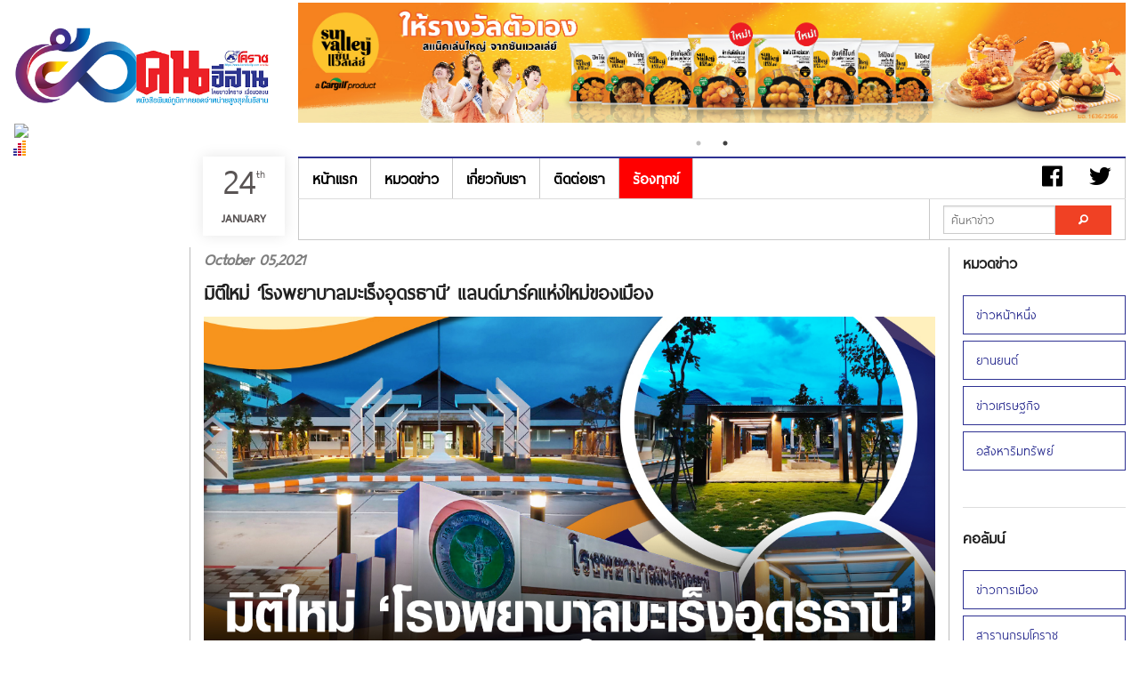

--- FILE ---
content_type: text/html; charset=UTF-8
request_url: https://koratdaily.com/blog.php?id=13720
body_size: 6328
content:
<!DOCTYPE html>
<!--[if IE 9]><html class="lt-ie10" lang="en" > <![endif]-->
<html>

<head>
	<title>
				มิติใหม่ ‘โรงพยาบาลมะเร็งอุดรธานี’ แลนด์มาร์คแห่งใหม่ของเมือง | KORATDAILY ONLINE | หนังสือพิมพ์โคราชคนอีสาน | เที่ยงตรง กว้างไกล ไร้พรมแดน</title>
	<meta charset="utf-8" />
	<meta name="viewport" content="width=device-width, initial-scale=1.0" />
	<meta name="robots" content="index, follow">
	<meta name="keywords" content="หนังสือพิมพ์โคราชคนอีสาน,โคราชรายวัน, คนอีสาน, หนังสือพิมพ์ภูมิภาค, สุนทร จันทร์รังสี">
	<meta name="description" content="หนังสือพิมพ์โคราชคนอีสาน, โคราชรายวัน คนอีสาน, หนังสือพิมพ์ภูมิภาคที่มียอดจำหน่ายสูงที่สุดในอีสาน">

	<meta property="og:type" content="article" />
	<meta property="og:title" content="มิติใหม่ ‘โรงพยาบาลมะเร็งอุดรธานี’ แลนด์มาร์คแห่งใหม่ของเมือง" />
	<meta property="og:description" content="koratdaily หนังสือพิมพ์โคราชคนอีสาน" />
	<meta property="og:url" content="https://koratdaily.com/blog.php?id=13720" />
	<!-- Google tag (gtag.js) -->
<script async src="https://www.googletagmanager.com/gtag/js?id=G-9X6TBHVF3Q"></script>
<script>
  window.dataLayer = window.dataLayer || [];
  function gtag(){dataLayer.push(arguments);}
  gtag('js', new Date());

  gtag('config', 'G-9X6TBHVF3Q');
</script>			<meta property="og:image" content="https://koratdaily.com/images-upload/1633428956.jpg" />

	
	<meta name="twitter:card" content="summary_large_image">
	<meta name="twitter:site" content="@koratdaily">
	<meta name="twitter:creator" content="@koratdaily">
	<meta name="twitter:title" content="มิติใหม่ ‘โรงพยาบาลมะเร็งอุดรธานี’ แลนด์มาร์คแห่งใหม่ของเมือง">
	<meta name="twitter:description" content="koratdaily หนังสือพิมพ์โคราชคนอีสาน">
			<meta property="twitter:image" content="https://koratdaily.com/images-upload/1633428956.jpg" />

	
	<link href="img/favicon.ico" rel="shortcut icon" type="image/x-icon">
	<link rel="stylesheet" href="css/foundation.css" />
	<link rel="stylesheet" href="css/side-menu.css" />
	<link rel="stylesheet" href="css/footer.css" />
	<link rel="stylesheet" href="css/style.css" />
	<link rel="stylesheet" href="js/slick/slick.css" />
	<link rel="stylesheet" href="js/slick/slick-theme.css" />
	<link rel="stylesheet" href="css/foundation-icons/foundation-icons.css" />

</head>

<body>
	<script src="js/vendor/modernizr.js"></script>
	<!-- FB -->
	<div id="fb-root"></div>
	<script>
		(function(d, s, id) {
			var js, fjs = d.getElementsByTagName(s)[0];
			if (d.getElementById(id)) return;
			js = d.createElement(s);
			js.id = id;
			js.src = "//connect.facebook.net/en_US/sdk.js#xfbml=1&appId=836918746326117&version=v2.0";
			fjs.parentNode.insertBefore(js, fjs);
		}(document, 'script', 'facebook-jssdk'));
	</script>

	
	<!-- END -->
	<!-- Logo+Banner -->
	<div class="lgban" id="top">
		<div class="large-3 medium-3 columns">
			<h1><center><img src='./images-upload/1739334006.jpg' width='100%'/></center></h1><div id="truehits_div"></div>
<script type="text/javascript">
  (function() {
    var ga1 = document.createElement('script'); ga1.type = 'text/javascript';
    ga1.async = true;
    ga1.src = "//lvs.truehits.in.th/dataa/t0032153.js";
    var s = document.getElementsByTagName('script')[0]; s.parentNode.insertBefore(ga1, s);
  })();
</script>		</div>
		<div class="large-9 medium-9 columns">
			<div class='banner_slider'><a href='' target='_blank'><h1><center><img src='./images-upload/1695788990.jpg' width='100%'></center></h1></a><a href='' target='_blank'><h1><center><img src='./images-upload/1702454020.jpg' width='100%'></center></h1></a></div>		</div>
	</div>

	<!-- Left Sidebar -->
	<!-- #Advertising Here -->
	<div class="left fixed-ads hide-for-small-only">
		<!-- <img src="http://placehold.it/200x400&text=Ads" width="100%"/> -->
		<img src='http://placehold.it/200x400&text=Ads' width='100%'/>	</div>

	<!-- Menu -->
	<div class="lgban">
		<div class="large-2 medium-2 columns">&nbsp;</div>
				<div class="small-12 columns show-for-small-only">
			<div class="date">
				<p>24<sup>th</sup><span>January</span></p>
			</div>
		</div>
		<div class="medium-1 columns show-for-medium-only pad-r-0">
			<div class="date2">
				<p>24<sup>th</sup><span>January</span></p>
			</div>
		</div>
		<div class="large-1 columns show-for-large-up pad-r-0">
			<div class="date2">
				<p>24<sup>th</sup><span>January</span></p>
			</div>
		</div>
		<div class="large-9 medium-9 columns">
			<div class="sticky">
				<div class="bold-border-top hide-for-small"></div>
				<nav class="top-bar f-ocean " data-topbar>
					<ul class="title-area">
						<li class="name visible-for-small-only">
							<h1><a href="#">เมนู</a></h1>
						</li>
						<!-- Remove the class "menu-icon" to get rid of menu icon. Take out "Menu" to just have icon alone -->
						<li class="toggle-topbar menu-icon"><a href="#"><span></span></a></li>
					</ul>

					<section class="top-bar-section">
						<!-- Right Nav Section -->
						<ul class="right hide-for-small">
							<li class="a-0"><a href="#"><i class="fi-social-facebook font-rm"></i></a></li>
							<li class="a-0"><a href="#"><i class="fi-social-twitter font-rm"></i></a></li>
							<li class="divider m-br"></li>
						</ul>

						<!-- Left Nav Section -->
						<ul class="left">
							<li class="divider m-br"></li>
							<li><a href="index.php">หน้าแรก</a></li>
							<li class="divider m-br"></li>
							<li><a href="categories.php?id=36">หมวดข่าว</a></li>
							<li class="divider m-br"></li>
							<!-- <li><a href="forum/index.php">เว็บบอร์ด</a></li>
				      	<li class="divider m-br"></li> -->
							<li><a href="about.php">เกี่ยวกับเรา</a></li>
							<li class="divider m-br"></li>
							<li><a href="contact.php">ติดต่อเรา</a></li>
							<li class="divider m-br"></li>
							<li class="active"><a href="complaint.php">ร้องทุกข์</a></li>
							<li class="divider m-br"></li>
						</ul>
					</section>
				</nav>
				<hr class="hi-0 hide-for-small" />
			</div>
		</div>

		<div class="large-9 medium-9 columns hide-for-small">
			<nav class="top-bar f-ocean bold-border-bottom-a" data-topbar>
				<ul class="title-area">
					<li class="name">

					</li>
					<!-- Remove the class "menu-icon" to get rid of menu icon. Take out "Menu" to just have icon alone -->
					<li class="toggle-topbar menu-icon"><a href="#"><span>Menu</span></a></li>
				</ul>

				<section class="top-bar-section">
					<!-- Right Nav Section -->
					<ul class="right bold-border-bottom">
												<!--<li>
                    <a href="#">
                    จำนวนการเยี่ยมชมเว็บไซต์
                     ครั้ง
                    </a>
                    </li>-->
						<li class="divider m-br"></li>
						<li class="has-form">
							<div class="row collapse">
								<div class="hi-find large-8 medium-8 small-8 columns">
									<input type="text" name="keyword" id="keyword" placeholder="ค้นหาข่าว">
								</div>
								<div class="large-4 medium-4 small-4 columns">
									<a href="javascript:doSendParams();" class="alert button expand"><i class="fi-magnifying-glass"></i></a>
									<script type="text/javascript">
										function doSendParams() {
											location.href = 'search_news.php?keyword=' + document.getElementById("keyword").value;
										}
									</script>
								</div>
							</div>
						</li>
						<li class="divider m-br"></li>
					</ul>

					<!-- Left Nav Section -->
					<ul class="left bold-border-bottom">
						<li class="divider m-br"></li>
					</ul>

				</section>
			</nav>
		</div>
	</div>

	<!-- Contents -->
	<div class="lgban">
		<div class="large-2 medium-2 columns" role="content">&nbsp;</div>

		<div class="large-8 medium-8 columns border-content" role="content">
			<article>

				<h4 class='grey ita'>October 05,2021</h4><h3 style='bold'>มิติใหม่ ‘โรงพยาบาลมะเร็งอุดรธานี’ แลนด์มาร์คแห่งใหม่ของเมือง</h3><span class='grey2'><p style="text-align: center;"><img alt="" src="images-upload/1633428765_2.jpg" /></p>

<p><span style="font-family:tahoma,geneva,sans-serif"><span style="font-size:16px">เมื่อเร็วๆ นี้ นายแพทย์อิสระ เจียวิริยบุญญา ผู้อำนวยการโรงพยาบาลมะเร็งอุดรธานี เปิดเผยว่า โรงพยาบาลมะเร็งอุดรธานี ตั้งโจทย์ให้สถาปนิกออกแบบ พื้นที่บริเวณด้านหน้าอาคารรังสีวินิจฉัย ซึ่งเป็นตึกอำนวยการ/ผู้ป่วยนอกหลังเก่า โดยต้องการให้เป็นที่สามารถเยียวยารักษาคนไข้ และผู้พักคอยได้ด้วย ให้บ่งบอกถึงวัฒนธรรมดั้งเดิมของชาวอีสาน ต้องการให้จุดนี้เป็นแลนด์มาร์คของจังหวัดอุดรธานี ครั้งแรกที่คิดคนก็บอกว่าเราเพ้อเจ้อ ซึ่งเราก็เห็นภาพมาก่อนแล้ว ได้มีการพูดคุยกับทีมงานทั้งฝ่ายช่าง ผู้รับจ้าง ผู้ควบคุมงานให้เข้าใจ แรกๆ คนอาจจะไม่เห็นภาพ ระยะเวลาที่เราดำเนินงานก็มีปัญหาค่อนข้างเยอะ แต่สุดท้ายก็ร่วมมือกันเพื่อต้องการที่จะเป็นแลนด์มาร์ค เมื่อมาเห็นก็จะทราบเลยว่าเป็นอัตลักษณ์ของจังหวัด ที่ไม่มีที่ไหน ใช้งบประมาณก่อสร้าง ๒๓ ล้านบาท ซึ่งด้านข้างจะมีต้นทองกวาวขนาดใหญ่ ซึ่งสมเด็จพระบรมโอรสาธิราช เจ้าฟ้ามหาวชิราลงกรณ สยามมกุฎราชกุมาร ทรงเสด็จปลูก เมื่อวันที่ ๙ กันยายน ๒๕๔๒ และก็ได้ปลูกเพิ่มเติมอีกกว่า ๖๐ ต้น&nbsp;</span></span></p>

<p style="text-align: center;"><span style="font-family:tahoma,geneva,sans-serif"><span style="font-size:16px"><img alt="" src="images-upload/1633428773_2.1.jpg" /></span></span></p>

<p style="text-align: center;"><span style="font-family:tahoma,geneva,sans-serif"><span style="font-size:16px"><img alt="" src="images-upload/1633428780_2.2.jpg" /></span></span></p>

<p style="text-align: center;"><span style="font-family:tahoma,geneva,sans-serif"><span style="font-size:16px"><img alt="" src="images-upload/1633428789_2.3.jpg" /></span></span></p>

<p><span style="font-family:tahoma,geneva,sans-serif"><span style="font-size:16px">นายเฉลิม แสงศิลา สถาปนิกผู้ออกแบบ กล่าวว่า เราได้มีโอกาสมาพัฒนาโรงพยาบาลมะเร็งอุดรธานี ซึ่งมีสองอาคาร ทั้งอาคารเก่าและใหม่ ปัจจัยที่มีผลต่อการสร้างสภาพแวดล้อมที่เหมาะสมกับการเยียวยา ก็คือระยะห่างระหว่างอาคารและช่องว่าง ซึ่งหมายถึงภูมิทัศน์ต่างๆ รวมถึงการมีระบบภูมิทัศน์หรือต้นไม้ที่ฟอกอากาศอย่างเหมาะสม และสีด้วย ภาพรวมของโรงพยาบาล เราพยายามใช้โทนสีที่เป็นตัวแทนของธรรมชาติ และโครงการด้านหน้าโรงพยาบาลนี้ จะมีสองอาคารจุดเด่นคนละยุคละสมัย เป็นอาคารดั้งเดิมและอาคารสมัยใหม่ จึงทำให้มีรูปลักษณ์คนละสไตล์ ซึ่งอาคารสมัยใหม่มีความเรียบง่าย ส่วนอาคารดั่งเดิมจะเป็นจั่วมีความเป็นไทยสมัยก่อน&nbsp; เป็นอัตลักษณ์ตามที่เห็น ซุ้มโคมไฟ ประดับตกแต่ง ใส่เอกลักษณ์ความเป็นอุดรเข้าไปเพิ่มเติมคือ ลวดลายผ้าไหมหมี่ขิด เป็นที่พักคอยผู้ป่วยและผู้ติดตาม ใต้ร่มไม้ ในจุดที่มองเห็นกันและเข้าถึงกันได้ง่าย</span></span></p>

<p style="text-align: center;"><span style="font-family:tahoma,geneva,sans-serif"><span style="font-size:16px"><img alt="" src="images-upload/1633428801_2.4.jpg" /></span></span></p>

<p style="text-align: center;"><span style="font-family:tahoma,geneva,sans-serif"><span style="font-size:16px"><img alt="" src="images-upload/1633428808_2.5.jpg" /></span></span></p>

<p style="text-align: center;"><img alt="" src="images-upload/1633428953_2.8.jpg" /></p>

<p><span style="font-family:tahoma,geneva,sans-serif"><span style="font-size:16px">ขณะที่ตัวแทนผู้รับเหมางานก่อสร้าง บริษัท ทรัพย์ทวีไพศาล คอนสตรัคชั่น จำกัด กล่าวว่า เรารับออกแบบและก่อสร้างงานของส่วนราชการและภาคเอกชนทุกรูปแบบ งานนี้เป็นอีกหนึ่งผลงานที่ก่อสร้างเป็นแลนด์มาร์คของจังหวัด รู้สึกเป็นเกียรติที่ได้มาสร้างสรรค์ผลงานให้กับโรงพยาบาลมะเร็งอุดรธานี คิดว่างานนี้จะเป็นส่วนหนึ่ง เป็นสัญลักษณ์ที่ใครผ่านไปผ่านมา เห็นว่าได้มาถึงอุดรธานีมิติใหม่โรงพยาบาลมะเร็งอุดรกับแลนด์มาร์คแห่งใหม่ของเมืองอุดร</span></span></p>

<p style="text-align: center;"><span style="font-family:tahoma,geneva,sans-serif"><span style="font-size:16px"><img alt="" src="images-upload/1633428904_2.6.jpg" /></span></span></p>

<p style="text-align: center;"><span style="font-family:tahoma,geneva,sans-serif"><span style="font-size:16px"><img alt="" src="images-upload/1633428940_2.7.jpg" /></span></span></p>

<p style="text-align: right;"><span style="font-size:12px"><span style="font-family:tahoma,geneva,sans-serif">นสพ.โคราชคนอีสาน ปีที่ ๔๖ ฉบับที่ ๒๖๙๘ วันพุธที่ ๒๙ เดือนกันยายน - วันอังคารที่ ๕ เดือนตุลาคม พุทธศักราช ๒๕๖๔</span></span></p>
</span><hr><!-- Go to www.addthis.com/dashboard to customize your tools -->
				<div class="addthis_sharing_toolbox left"></div>
				<p class='right'><a href='blog.php?id=13720&like=1'><i class='fi-star'></i> 394 </a><i class='fi-torso'></i> 2,681</p>
		
				<hr>
				<!-- Ads Here -->
				<div class='banner_slider'><img src='/images-upload/1698465011.jpg' width='100%' title='KORATDAILY ONLINE | หนังสือพิมพ์โคราชคนอีสาน | เที่ยงตรง กว้างไกล ไร้พรมแดน' /><img src='/images-upload/1746677985.jpg' width='100%' title='KORATDAILY ONLINE | หนังสือพิมพ์โคราชคนอีสาน | เที่ยงตรง กว้างไกล ไร้พรมแดน' /></div>				<!-- End -->
				<center>
					<div class="fb-comments" data-href="https://koratdaily.com/blog.php?id=13720" data-numposts="5" data-colorscheme="light" data-width='100%'></div>
				</center>
			</article>

		</div>

		<!-- Right Sidebar -->
		<aside class="large-2 medium-2 columns">
			<h5>หมวดข่าว</h5>
			<ul class="side-nav white">
				<li><a href='categories.php?id=36'>ข่าวหน้าหนึ่ง</a></li><li><a href='categories.php?id=68'>ยานยนต์</a></li><li><a href='categories.php?id=89'>ข่าวเศรษฐกิจ</a></li><li><a href='categories.php?id=91'>อสังหาริมทรัพย์</a></li>			</ul>
			<hr>
			<h5>คอลัมน์</h5>
			<ul class="side-nav white">
				<li><a href='categories.php?id=110'>ข่าวการเมือง</a></li><li><a href='categories.php?id=109'>สารานุกรมโคราช</a></li><li><a href='categories.php?id=107'>ข่าวดิบข่าวด่วน</a></li><li><a href='categories.php?id=105'>หลากกระแส</a></li><li><a href='categories.php?id=104'>ย้อนเรื่องเมืองโคราช</a></li><li><a href='categories.php?id=103'>ข่าวคนโคราช</a></li><li><a href='categories.php?id=102'>ข่าวคนอีสาน</a></li><li><a href='categories.php?id=101'>ธุรกิจ ท่องเที่ยว</a></li><li><a href='categories.php?id=100'>นอกชานเพื่อนบ้าน</a></li><li><a href='categories.php?id=99'>ข่าวสังคม</a></li><li><a href='categories.php?id=98'>คุยเฟื่อง เรื่องกีฬา</a></li><li><a href='categories.php?id=96'>บทบรรณาธิการ</a></li><li><a href='categories.php?id=75'>ประชาสังคม ท้องถิ่น</a></li><li><a href='categories.php?id=71'>โฆษณา</a></li><li><a href='categories.php?id=70'>การศึกษา เยาวชน ไอที วิทยาศาสตร์</a></li><li><a href='categories.php?id=67'>สรรเสพ</a></li><li><a href='categories.php?id=66'>ข่าวกีฬา</a></li><li><a href='categories.php?id=63'>ข่าวประชาสัมพันธ์/งาน</a></li><li><a href='categories.php?id=62'>หน้าหนังสือพิมพ์</a></li><li><a href='categories.php?id=55'>สุขภาพและความงาม</a></li><li><a href='categories.php?id=46'>ภาพพูด</a></li><li><a href='categories.php?id=44'>คมคำ</a></li><li><a href='categories.php?id=43'>สามัญสำนึก</a></li><li><a href='categories.php?id=41'>ข่าวคน</a></li><li><a href='categories.php?id=39'>ศิลปวัฒนธรรม บันเทิง</a></li><li><a href='categories.php?id=38'>สนทนา สัมภาษณ์ รายงานพิเศษ</a></li><li><a href='categories.php?id=37'>ข่าวเด่นประจำวัน</a></li>			</ul>
			<hr>
			<a href='https://www.printatkorat.com/'><img src=images-upload/1669104574.jpg width='100%'></a>			<hr>
		</aside>

	</div>

	<!-- Footer -->
	<div class="zurb-footer-bottom">
		<div class="row">
			<div class="medium-4 medium-4 push-8 columns">
				<ul class="home-social">
					<!-- <li><a href="http://www.twitter.com/ZURB" class="twitter"></a></li>
					<li><a href="http://www.facebook.com/ZURB" class="facebook"></a></li>
					<li><a href="http://zurb.com/contact" class="mail"></a></li> -->
				</ul>
			</div>
			<div class="medium-8 medium-8 pull-4 columns">
				<a href="index.php" class="zurb-logo regular"><img src='./images-upload/1739334006.jpg' width='100%' /></a>
				<ul class="zurb-links">
					<li><a href="categories.php?id=36">หมวดข่าว</a></li>
					<li><a href="webboard/index.php">เว็บบอร์ด</a></li>
					<li><a href="about.php">เกี่ยวกับเรา</a></li>
					<li><a href="contact.php">ติดต่อเรา</a></li>

				</ul>
				<p class="copyright">© 2014 Koratdaily, Inc. All rights reserved.</p>
			</div>
		</div>
	</div>

	<script src="js/vendor/jquery.js"></script>
	<script src="js/slick/slick.min.js"></script>
	<script src="js/foundation.min.js"></script>
	<script>
		//   $(document).foundation({
		//     orbit : {
		//       animation: 'fade',
		//       timer_speed: 4000,
		//       animation_speed: 400,
		//       stack_on_small: false,
		//       navigation_arrows: false,
		//       slide_number: false,
		//       pause_on_hover: false,
		//       resume_on_mouseout: false,
		//       bullets: false,
		//       timer: true,
		//       variable_height: false,
		//     }
		//   });

		var doc = document.documentElement;
		doc.setAttribute('data-useragent', navigator.userAgent);
	</script>
	<!-- Javascript -->
	<script src='js/smooth-scroll.min.js'></script>
	<script>
		new SmoothScroll({
			speed: 900,
			easing: 'easeInOutCubic',
			offset: 0,
			updateURL: true,
			callbackBefore: function(toggle, anchor) {},
			callbackAfter: function(toggle, anchor) {}
		});
	</script>
	<script>
		$(document).ready(function() {
			$('.banner_slider').slick({
				dots: true,
				autoplay: true,
				autoplaySpeed: 3000,
				arrows: false,
				lazyLoad: 'ondemand',
				mobileFirst: true,
				pauseOnFocus: true,

			});
		});
	</script>
	<!-- Go to www.addthis.com/dashboard to customize your tools -->
	<script type="text/javascript" src="//s7.addthis.com/js/300/addthis_widget.js#pubid=ra-53745b94794eac14"></script>

</body>

</html>